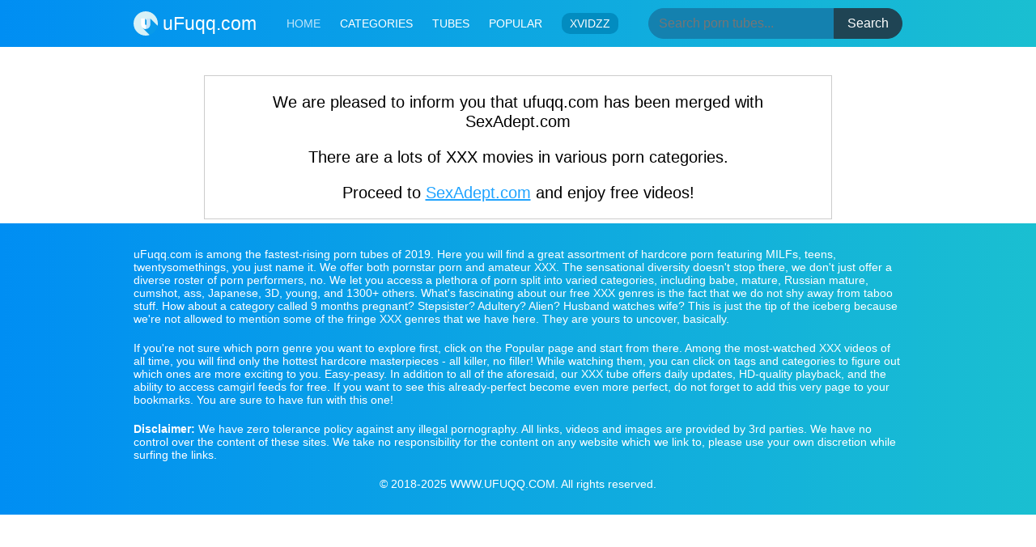

--- FILE ---
content_type: text/html; charset=UTF-8
request_url: https://www.ufuqq.com/c/bound/
body_size: 2308
content:
<!DOCTYPE html>
<html lang="en">
<head>
<meta charset="utf-8">
<meta name="viewport" content="width=device-width, initial-scale=1, shrink-to-fit=no">
<title>Porn Tube, Sex Movies, XXX Films, Porn Videos - uFuqq.com</title>
<link rel="canonical" href="https://www.ufuqq.com/">
<link rel="stylesheet" href="/assets/1702114032.min.css">
<link rel="apple-touch-icon-precomposed" sizes="57x57" href="/apple-touch-icon-57x57.png">
<link rel="apple-touch-icon-precomposed" sizes="114x114" href="/apple-touch-icon-114x114.png">
<link rel="apple-touch-icon-precomposed" sizes="72x72" href="/apple-touch-icon-72x72.png">
<link rel="apple-touch-icon-precomposed" sizes="144x144" href="/apple-touch-icon-144x144.png">
<link rel="apple-touch-icon-precomposed" sizes="60x60" href="/apple-touch-icon-60x60.png">
<link rel="apple-touch-icon-precomposed" sizes="120x120" href="/apple-touch-icon-120x120.png">
<link rel="apple-touch-icon-precomposed" sizes="76x76" href="/apple-touch-icon-76x76.png">
<link rel="apple-touch-icon-precomposed" sizes="152x152" href="/apple-touch-icon-152x152.png">
<link rel="icon" type="image/png" href="/favicon-196x196.png" sizes="196x196">
<link rel="icon" type="image/png" href="/favicon-96x96.png" sizes="96x96">
<link rel="icon" type="image/png" href="/favicon-32x32.png" sizes="32x32">
<link rel="icon" type="image/png" href="/favicon-16x16.png" sizes="16x16">
<link rel="icon" type="image/png" href="/favicon-128.png" sizes="128x128">
<meta name="application-name" content="uFuqq.com">
<meta name="msapplication-TileColor" content="#FFFFFF">
<meta name="msapplication-TileImage" content="/mstile-144x144.png">
<meta name="msapplication-square70x70logo" content="/mstile-70x70.png">
<meta name="msapplication-square150x150logo" content="/mstile-150x150.png">
<meta name="msapplication-wide310x150logo" content="/mstile-310x150.png">
<meta name="msapplication-square310x310logo" content="/mstile-310x310.png">
<meta name="referrer" content="unsafe-url">
<meta name="description" content="uFuqq is your home of free porn videos! Thousands sexy pornstars with big boobs and amateur teen girls. Amazing collection of free porn: more than 45.000.000 FREE sex movies and 1500+ porn categories!">
</head>
<body>
<header>
  <div class="container">
    <button type="button" class="navbar-toggle">
      <span class="icon-bar"></span>
      <span class="icon-bar"></span>
      <span class="icon-bar"></span>
    </button>
    <a href="/" id="logo">
      <img src="/assets/logo0.svg" alt="uFuqq.com">
      uFuqq.com
    </a>
    <div id="navbar">
      <ul>
        <li class="active"><a href="/">Home</a></li>
        <li><a href="#">Categories</a></li>
        <li><a href="#">Tubes</a></li>
        <li><a href="#">Popular</a></li>
        <li><a href="https://www.xvidzz.com/" target="_blank" class="bubble">Xvidzz</a>
            </li>
      </ul>
    </div>
    <form action="https://www.sexadept.com/search/" id="search">
      <input type="text" name="q" placeholder="Search porn tubes...">
      <button type="submit">Search</button>
    </form>
    <div class="clearfix"></div>
  </div>
</header>

<div class="container"><block style="display: block; width: 80%; margin:0 auto; box-sizing: border-box; padding: 20px; padding-top: 0; text-align: center; font-size: 16px; line-height: 1.2; border: 1px solid #ccc; background: #fff; margin-top: 30px;">
  <block style="display: block; font-size:20px;margin-top:20px;">We are pleased to inform you that ufuqq.com has been merged with SexAdept.com</block>
  <block style="display: block; font-size:20px;margin-top:20px;">There are a lots of XXX movies in various porn categories.</block>
  <block style="display: block; font-size:20px;margin-top:20px;">Proceed to <a style="font-size:20px;" href="https://www.sexadept.com/">SexAdept.com</a> and enjoy free videos!</block>
</block>
</div>

<footer>
  <div class="container">
<div class="disclaimer">uFuqq.com is among the fastest-rising porn tubes of 2019. Here you will find a great assortment of hardcore porn featuring MILFs, teens, twentysomethings, you just name it. We offer both pornstar porn and amateur XXX.
The sensational diversity doesn't stop there, we don't just offer a diverse roster of porn performers, no. We let you access a plethora of porn split into varied categories, including babe, mature, Russian mature, cumshot, ass, Japanese, 3D, young, and 1300+ others. What's fascinating about our free XXX genres is the fact that we do not shy away from taboo stuff. How about a category called 9 months pregnant? Stepsister? Adultery? Alien? Husband watches wife? This is just the tip of the iceberg because we're not allowed to mention some of the fringe XXX genres that we have here. They are yours to uncover, basically.</div>
<div class="disclaimer">If you're not sure which porn genre you want to explore first, click on the Popular page and start from there. Among the most-watched XXX videos of all time, you will find only the hottest hardcore masterpieces - all killer, no filler! While watching them, you can click on tags and categories to figure out which ones are more exciting to you. Easy-peasy.
In addition to all of the aforesaid, our XXX tube offers daily updates, HD-quality playback, and the ability to access camgirl feeds for free. If you want to see this already-perfect become even more perfect, do not forget to add this very page to your bookmarks. You are sure to have fun with this one!</div>
    <div class="disclaimer"><b>Disclaimer:</b> We have zero tolerance policy against any illegal pornography. All links, videos and images are provided by 3rd parties. We have no control over the content of these sites. We take no responsibility for the content on any website which we link to, please use your own discretion while surfing the links.</div>
    <div class="copyright">&copy; 2018-2025 <a href="/">www.uFuqq.com</a>. All rights reserved.</div>
  </div>
</footer>
<script src="/assets/1702114032.min.js" type="text/javascript"></script>
<script defer src="https://static.cloudflareinsights.com/beacon.min.js/vcd15cbe7772f49c399c6a5babf22c1241717689176015" integrity="sha512-ZpsOmlRQV6y907TI0dKBHq9Md29nnaEIPlkf84rnaERnq6zvWvPUqr2ft8M1aS28oN72PdrCzSjY4U6VaAw1EQ==" data-cf-beacon='{"version":"2024.11.0","token":"9e0d3659e53b4bcba11f3a61043df559","r":1,"server_timing":{"name":{"cfCacheStatus":true,"cfEdge":true,"cfExtPri":true,"cfL4":true,"cfOrigin":true,"cfSpeedBrain":true},"location_startswith":null}}' crossorigin="anonymous"></script>
</body>
</html>

--- FILE ---
content_type: text/css
request_url: https://www.ufuqq.com/assets/1702114032.min.css
body_size: 4154
content:
html {
	font-family: "Helvetica Neue", "Helvetica", Arial, sans-serif;
	line-height: 1.15;
	-ms-text-size-adjust: 100%;
	-webkit-text-size-adjust: 100%;
	-ms-overflow-style: scrollbar;
	-webkit-tap-highlight-color: transparent;
}

body {
	margin: 0;
	background-color: #fff;
}

article,
aside,
footer,
header,
nav,
section {
	display: block;
}

a {
	background-color: transparent;
	-webkit-text-decoration-skip: objects;
	text-decoration: underline;
	color: #1FA3FF;
}

a:active,
a:hover {
	outline-width: 0;
	text-decoration: none;
	color: #2A6496;
}

[type=reset], [type=submit], button, html [type=button] {
	-webkit-appearance: button;
}
button, input, select, textarea {
	line-height: inherit;
}
[role=button], a, area, button, input, label, select, summary, textarea {
	-ms-touch-action: manipulation;
	touch-action: manipulation;
}
button, select {
	text-transform: none;
}
button, input {
	overflow: visible;
}
button, input, optgroup, select, textarea {
	font-family: sans-serif;
	font-size: 100%;
	line-height: 1.15;
	margin: 0;
}
*, ::after, ::before {
	-webkit-box-sizing: inherit;
	box-sizing: inherit;
}
*:before, *:after {
	-webkit-box-sizing: border-box;
	-moz-box-sizing: border-box;
	box-sizing: border-box;
}
h1,h2,h3,h4,ul,ol,li {
	margin: 0;
	padding: 0;
}
ul,ol{
	list-style: none
}

form {
	display: -webkit-flex;
	display: -ms-flexbox;
	display: flex;
	-webkit-flex-flow: row;
	-ms-flex-flow: row;
	flex-flow: row;
	-webkit-box-align: center;
	-webkit-align-items: center;
	-ms-flex-align: center;
	align-items: center;
}
form input,
form textarea {
	display: inline-block;
	width: 100%;
	padding: .5rem .75rem;
	font-size: 1rem;
	line-height: 1.25;
	color: #97D5EF;
	background-color: #1481AF;
	border: 1px solid rgba(0,0,0,.15);
	-webkit-transition: border-color ease-in-out .15s,-webkit-box-shadow ease-in-out .15s;
	transition: border-color ease-in-out .15s,-webkit-box-shadow ease-in-out .15s;
	-o-transition: border-color ease-in-out .15s,box-shadow ease-in-out .15s;
	transition: border-color ease-in-out .15s,box-shadow ease-in-out .15s;
	transition: border-color ease-in-out .15s,box-shadow ease-in-out .15s,-webkit-box-shadow ease-in-out .15s;
	border-radius: 20px;
}
form input:focus,
form textarea:focus {
	color: #97D5EF;
	background-color: #1481AF;
	border-color: #1F4454 !important;
	outline: 0;
}
form button {
	display: inline-block;
	font-weight: normal;
	line-height: 1.25;
	text-align: center;
	white-space: nowrap;
	vertical-align: middle;
	-webkit-user-select: none;
	-moz-user-select: none;
	-ms-user-select: none;
	user-select: none;
	border: 1px solid transparent;
	padding: 0.5rem 1rem;
	font-size: 1rem;
	color: #fff;
	background-color: #1F4454;
	border-color: #1F4454;
	cursor: pointer;
	-webkit-transition: all 0.2s ease-in-out;
	-o-transition: all 0.2s ease-in-out;
	transition: all 0.2s ease-in-out;
	border-radius: 20px;
}
form button:hover {
	color: #1F4454;
	background-color: transparent;
	border-color: #1F4454;
	text-decoration: none;
}
form button:focus, form button.focus {
	outline: 0;
	-webkit-box-shadow: 0 0 0 2px rgba(2, 117, 216, 0.5);
	box-shadow: 0 0 0 2px rgba(2, 117, 216, 0.5);
}

header,
footer {
	background: rgba(0,142,243,1);
	background: -moz-linear-gradient(left, rgba(0,142,243,1) 0%, rgba(26,191,209,1) 100%);
	background: -webkit-gradient(left top, right top, color-stop(0%, rgba(0,142,243,1)), color-stop(100%, rgba(26,191,209,1)));
	background: -webkit-linear-gradient(left, rgba(0,142,243,1) 0%, rgba(26,191,209,1) 100%);
	background: -o-linear-gradient(left, rgba(0,142,243,1) 0%, rgba(26,191,209,1) 100%);
	background: -ms-linear-gradient(left, rgba(0,142,243,1) 0%, rgba(26,191,209,1) 100%);
	background: linear-gradient(to right, rgba(0,142,243,1) 0%, rgba(26,191,209,1) 100%);
	filter: progid:DXImageTransform.Microsoft.gradient( startColorstr='#008ef3', endColorstr='#1abfd1', GradientType=1 );
}
header,
header a,
footer,
footer a{
	color: #FFFFFF;
	text-decoration: none;
	font-weight: 400;
	font-size: 14px;
	text-transform: uppercase;
}
header a:hover,
footer a:hover{
	color: #2A6496;
}
header .active a{
	color: #C0E5F9;
	text-decoration: none;
}

header {
	text-align: center;
}
header .container {
	padding: 10px;
	display: flex;
	justify-content: space-between;
}

footer {
	font-size: 14px;
	text-transform: none;
}
footer .container {
	padding: 10px;
}
footer .container>div {
	margin: 20px 0;
}
footer .disclaimer{

}
footer .copyright{
	text-align: center;
}

#logo{
	line-height: 30px;
	font-size: 23px;
	padding: 4px 0;
	text-decoration: none;
	font-weight: 400;
	color: #FFF;
	text-transform: none;
}
#logo img{
	width: 30px;
	height: 30px;
	vertical-align: bottom;
}
.navbar-toggle {
	display: none;
}
#navbar{
	margin-left: auto;
	line-height: 38px;
}
#navbar li{
	display: inline-block;
	margin: 0 30px;
}
#search{
	margin-left: auto;
}
#search input {
	width: 320px;
	border-radius: 20px 0 0 20px;
	border-color: #1481AF;
}
#search button {
	margin-left: -1px;
	border-radius: 0 20px 20px 0;
}

.clearfix:after {
	display: block;
	content: "";
	clear: both;
}

.container {
	width: 1313px;
	margin-left: auto;
	margin-right: auto;
	-webkit-box-sizing: border-box;
	box-sizing: border-box;
}
body>.container{
	padding: 5px 0;
}
.blackline {
	background-color: #000;
	height: 34px;
	color: #fff;
	line-height: 34px;
	padding-left: 10px;
	font-size: 14px;
}
.blackline a {
	color: #D9534F;
}
.bubble {
    color: #FFF;
    padding: 5px 10px;
    border-radius: 10px;
}
a.bubble {
	color: #fff;
	background-color: #028cc0;
}
a.bubble:hover {
	background-color: #1E6189;
	color: #fff;
}
.row {
	font-size:0;
	padding-bottom: 5px;
	padding-right: 5px;
}
.row+.row{
	margin-top: -5px;
}
.row>div {
	display: inline-block;
	width: 25%;
	padding-top: 5px;
	padding-left: 5px;
	-webkit-box-sizing: border-box;
	box-sizing: border-box;
	/* background-color: #FFFFFF; */
	vertical-align: top;
}
.row>div>a {
	display: block;
	position: relative;
	width: 100%;
	height: auto;
	padding-top: 55.903%;
	/* background-color: #333333;
	border: 1px solid #333333; */
}
.row>div>a>img {
	display: block;
	width: 100%;
	height: 100%;
	position: absolute;
	top: 0;
	bottom: 0;
	left: 0;
	right: 0;
	object-fit: cover;
}
.row>div>a>img[data-original]{
	opacity: 0;
}
.row>div>a>img[src]{
	opacity: 1 !important;
}
.row>div>div{
	/* background-color: #333333; */
	position: relative;
	padding: 5px 7px;
	font-size: 14px;
	vertical-align: bottom;
}
.row.cats>div>div{
}
.row.cats>div>div>h3{
	color: #444444;
	font-size: 16px;
	font-weight: 400;
	overflow: hidden;
	display: block;
	white-space: nowrap;
	text-overflow: ellipsis;
	text-align: right;
}
.row.cats>div>div>h3>a{
	color: #1FA3FF;
	text-decoration: underline;
}
.row.cats>div>div>h3>a:hover{
	color: #2A6496;
	text-decoration: none;
}
.row.cats>div>div>span{
	color: #fff;
	background-color: #5B5B5B;
	padding: 4px 5px;
	border-radius: 5px;
	float: right;
	font-size: 12px;
	line-height: 12px;
	margin-left: 10px;
}
.row.videos>div>div{
	height: 77px;
	vertical-align: top;
}
.webcams-block .row>div>div{
	height: 42px;
}
.row.videos>div>div>span,
.webcams-block .row>div>div>span{
	display: block;
	color: #5B5B5B;
	font-weight: 400;
}
.row.videos>div>div>.duration{
	position: absolute;
	right: 6px;
	top: -26px;
	color: #E6E6E6;
	background-color: #333333;
	background-color: rgba(51, 51, 51, 0.7);
	border-radius: 5px;
	padding: 2px 4px;
}
.row.videos>div>div>.description,
.webcams-block .row>div>div>.description,
.row.videos>div>div>a,
.webcams-block .row>div>div>a{
	white-space: nowrap;
	overflow: hidden;
	text-overflow: ellipsis;
}
.row.videos>div>div>.tags{
	display: -webkit-box;
	-webkit-line-clamp: 3;
	-webkit-box-orient: vertical;
	overflow: hidden;
	max-height: 3.6em;
}
.row.videos>div>div>.description+.tags{
	-webkit-line-clamp: 2;
	max-height: 2.4em;
}
.row.videos>div>div>.tags>a{
	color: #1FA3FF;
	text-decoration: underline;
}
.row.videos>div>div>.tags>a:hover{
	color: #2A6496;
	text-decoration: none;
}
.row.videos>div>div>.tags>b{
	font-weight: 400;
	color: #A1DCF1;
}
.row.videos>div>div>.date{
	position: absolute;
	bottom: 5px;
	right: 7px;
}
.row.videos>div>div>a,
.webcams-block .row>div>div>a{
	color: #1FA3FF;
	font-weight: 600;
	display: block;
	position: absolute;
	bottom: 5px;
	left: 7px;
	text-decoration: none;
}
.row.videos>div>div>a:hover,
.webcams-block .row>div>div>a:hover{
	color: #2A6496;
}

.title{
	
}
.title h1{
	font-size: 18px;
	font-weight: 400;
	color: #5B5B5B;
	text-align: left;
	margin: 10px 6px;
}

.category-block{
	text-align: left;
	padding: 30px 10px;
}
.category-block h3,
.webcams-block h3{
	font-size: 18px;
	font-weight: 400;
	color: #5B5B5B;
	margin: 10px 6px;
}
.category-block p{
	margin: 10px 6px;
	font-size: 14px;
	color: #666;
	text-transform: uppercase;
}
.category-container{
	-webkit-column-width: 200px;
	-moz-column-width: 200px;
	column-width: 200px;
	max-width: none!important;
	width: auto!important;
	float: none;
	text-align: left;
	padding-top: 20px;
}
.category-group{
	color: #292B2C;
}
.category-group h4{
	font-size: 24px;
	font-weight: 400;
	border-bottom: 1px solid #5B5B5B;
	margin: 10px 0;
	color: #5B5B5B;
}
.category-group ul{

}
.category-group li{
	display: block;
	overflow: hidden;
	text-overflow: ellipsis;
	white-space: nowrap;
	padding: 5px 0;
	font-size: 16px;
}
.category-group ol{
	list-style-type: decimal;
	list-style-position: inside;
}
.category-group ol li{
	display: list-item;
}

.friednly-sites{
	padding-top: 20px;
}
.friednly-sites ol{
	width: 20%;
	float: left;
	list-style-type: decimal;
	list-style-position: inside;
}
.friednly-sites li{
	display: list-item;
	overflow: hidden;
	text-overflow: ellipsis;
	white-space: nowrap;
	padding: 5px 0;
	font-size: 16px;
}
.friednly-sites:after{
	content: "";
	width: 0;
	height: 0;
	display: block;
	clear: both;
}

.pagination{
	font-size: 0;
	text-align: right;
	margin: 5px 0;
	white-space: nowrap;
	overflow: hidden;
}
.pagination .page{
	font-size: 16px;
	display: inline-block;
	border: 1px solid #979797;
}
.pagination .page + .page{
	margin-left: -1px;
}
.pagination .page:first-child{
	-webkit-border-radius: 5px 0 0 5px;
	-moz-border-radius: 5px 0 0 5px;
	border-radius: 5px 0 0 5px;
}
.pagination .page:last-child{
	-webkit-border-radius: 0 5px 5px 0;
	-moz-border-radius: 0 5px 5px 0;
	border-radius: 0 5px 5px 0;
}
.pagination .active{
	color: #fff;
	background-color: #5B5B5B;
}
.pagination a{
	color: #5B5B5B;
	text-decoration: none;
	display: block;
}
.pagination .dots{
	display: block;
}
.pagination a,
.pagination .active,
.pagination .dots{
	padding: 9px;
	min-width: 36px;
	text-align: center;
}
.pagination a:hover {
	color: #1FA3FF;
}

.filter{
	margin: 0 5px;
	display: flex;
	flex-wrap: wrap;
	justify-content: space-between;
}
.filter .pagination{
	text-align: left;
	height: 38px;
	margin: 4px 0;
}
.filter .addthis_inline_share_toolbox_96yd{
	height: 42px;
	margin: 2px 0;
	margin-left: auto;
}
.addthis_inline_share_toolbox_96yd .at-resp-share-element .at-share-btn {
	margin: 0px;
}
.addthis_inline_share_toolbox_96yd .at-resp-share-element .at-share-btn+.at-share-btn {
	margin-left: 4px;
}

a.all_cats {
	font-size: 16px;
	border: 1px solid #1FA3FF;
	border-radius: 5px;
	color: #FFF;
	text-decoration: none;
	display: inline-block;
	margin: 5px;
	padding: 12px 25px;
	background: #1FA3FF;
	-webkit-transition: background 0.2s ease-out, border 0.2s ease-out;
  	-moz-transition: background 0.2s ease-out, border 0.2s ease-out;
	-o-transition: background 0.2s ease-out, border 0.2s ease-out;
  	transition: background 0.2s ease-out, border 0.2s ease-out;
}
a.all_cats:hover {
	background: transparent;
	color: #1FA3FF;
	border: 1px solid #1FA3FF;
}
.spots {
	text-align: center;
	font-size: 0;
	padding: 10px;
	clear: both;
}
.spots>.spot {
	display: inline-block;
	padding: 10px;
	vertical-align: top;
}

.autocomplete-suggestions {
	background-color: #FFF;
	border-radius: 4px;
	overflow: auto;
	box-shadow: 0 5px 10px rgba(0,0,0,0.5);
	width: 320px;
	font-size: 14px;
	text-align: left
}

.autocomplete-suggestion {
	color: #666;
	padding: 3px 10px;
	white-space: nowrap;
	overflow: hidden;
	cursor: pointer;
	overflow: hidden;
	text-overflow: ellipsis
}

.autocomplete-selected {
	color: #12708E;
	background-color: #DADADA
}

.autocomplete-suggestions strong {
	font-weight: normal;
	color: #1BA6D2
}

.dmca { width: 100%; display: table; border-spacing: 6px; }
.dmca div { display: table-row; }
.dmca div > * { display: table-cell; }
.dmca div label { width: 100px; vertical-align: top; line-height: 38px; }

@media (max-width: 1000px) {
	.container {
		width: 100%;
	}
	header {
		margin-bottom: 42px;
	}
	#logo{
		margin: 0 auto;
	}
	#search {
		position: absolute;
		top: 63px;
		left: 6px;
		right: 6px;
	}
	#search input{
		width: 100%;
	}
	.title h1,
	.category-block h3{
		font-size: 22px;
	}
	.category-block p{
		font-size: 14px;
	}
	.navbar-toggle {
		display: block;
		position: relative;
		width: 38px;
		height: 38px;
		padding: 8px;
		color: #fff;
		border: none;
		background: none;
		outline: none;
		cursor: pointer;
	}
	[class^="icon-"], [class*=" icon-"] {
		font-family: 'icons';
		speak: none;
		font-style: normal;
		font-weight: normal;
		font-variant: normal;
		text-transform: none;
		line-height: 1;
		-webkit-font-smoothing: antialiased;
		-moz-osx-font-smoothing: grayscale;
	}
	.navbar-toggle .icon-bar {
		background-color: #fff;
		display: block;
		width: 100%;
		height: 2px;
		-webkit-border-radius: 4px;
		-moz-border-radius: 4px;
		border-radius: 4px;
		-webkit-transition: all 0.2s;
		transition: all 0.2s;
		-webkit-transform-origin: center;
		transform-origin: center;

	}
	.navbar-toggle .icon-bar + .icon-bar {
		margin-top: 5px;
	}
	.toggled .navbar-toggle .icon-bar:nth-child(1) {
		-webkit-transform: rotate(45deg) translate(5px, 5px);
		transform: rotate(45deg) translate(5px, 5px);
	}
	.toggled .navbar-toggle .icon-bar:nth-child(2) {
		background-color: transparent;
	}
	.toggled .navbar-toggle .icon-bar:nth-child(3) {
		-webkit-transform: rotate(-45deg) translate(5px, -5px);
		transform: rotate(-45deg) translate(5px, -5px);
	}
	.toggled{
		overflow: hidden;
		position: fixed;
		left: 0;
		top: 0;
		width: 100%;
		height: 100%;
	}
	#navbar{
		display: none;
		position: absolute;
		top: 58px;
		left: 0;
		right: 0;
		bottom: 0;
		background: rgba(0,0,0,0.7);
		z-index: 2;
		text-align: left;
		-webkit-overflow-scrolling: touch;
	}
	#navbar ul{
		background-color: #1d1d1d;
		display: inline-block;
		width: 275px;
		padding: 10px;
		height: 100%;
	}
	#navbar li{
		display: block;
		margin: 0;
		padding: 10px;
		font-size: 22px;
	}
}

@media (max-width: 479px) {
	#logo {
		line-height: 22px;
		font-size: 22px;
		padding: 6px;
	}
	#logo img {
		width: 25px;
		height: 25px;
	}
	.row>div {
		width: 50%;
	}
	.row.cats>div>div>h3{
		font-size: 14px;
	}
	.row.cats>div>div>span{
		padding: 3px 4px;
		border-radius: 4px;
		font-size: 10px;
		line-height: 10px;
	}
	.row.videos>div>div{
		height: 61px;
	}
	.row.videos>div>div>.description{
		display: -webkit-box;
		-webkit-line-clamp: 2;
		-webkit-box-orient: vertical;
		overflow: hidden;
		white-space: normal;
		max-height: 2.4em;
	}
	.row.videos>div>div>.tags,
	.row.videos>div>div>.date{
		display: none;
		font-size: 14px;
	}
	.friednly-sites ol.col1,
	.friednly-sites ol.col2{
		width: 50%;
	}
	.friednly-sites ol.col3,
	.friednly-sites ol.col4,
	.friednly-sites ol.col5{
		display: none;
	}
}

@media (min-width: 480px) and (max-width: 1000px) {
	.row>div {
		width: 33.33%;
	}
	.row.cats>div>div>h3{
		font-size: 15px;
	}
	.row.cats>div>div>span{
		padding: 3px 4px;
		border-radius: 4px;
		font-size: 11px;
		line-height: 11px;
	}
	.row.videos>div>div>.date{
		display: none;
	}
	.friednly-sites ol.col1,
	.friednly-sites ol.col2,
	.friednly-sites ol.col3{
		width: 33.3%;
	}
	.friednly-sites ol.col4,
	.friednly-sites ol.col5{
		display: none;
	}
}

@media (min-width: 1001px) and (max-width: 1313px) {
	.container {
		width: 970px;
	}
	.row>div {
		width: 33.33%;
	}
	.row.cats>div>div>span{
		font-size: 16px;
		line-height: 16px;
	}
	#navbar li {
		margin: 0 10px;
	}
	#search input {
		width: 230px;
	}
	.friednly-sites ol.col1,
	.friednly-sites ol.col2,
	.friednly-sites ol.col3,
	.friednly-sites ol.col4{
		width: 25%;
	}
	.friednly-sites ol.col5{
		display: none;
	}
	.autocomplete-suggestions{
		width: 230px;
	}
}

@media (min-width: 1640px) {
	.container {
		width: 1640px;
	}
	.row>div {
		width: 20%;
	}
}

@-ms-viewport {
	width: device-width;
}


--- FILE ---
content_type: image/svg+xml
request_url: https://www.ufuqq.com/assets/logo0.svg
body_size: -123
content:
<svg xmlns="http://www.w3.org/2000/svg" width="30" height="30" fill-rule="evenodd"><circle fill="#089aea" cx="15" cy="15" r="15"/><path d="M15 0c8.284 0 15 6.716 15 15 0 .996-.097 1.968-.282 2.9l-8.984-8.985-3.34 3.34-3.338-3.34-4.006 4.006 3.34 3.338-1.99 2 .825.824-1.2 1.2 8.892 8.892A14.98 14.98 0 0 1 15 30C6.716 30 0 23.284 0 15S6.716 0 15 0z" fill="#d7f1f7"/><path d="M9.273 8.727h4.82v7.247c0 .73.305 1.094.915 1.094.6 0 .902-.365.902-1.094V8.727h4.82v7.157c0 1.665-.554 3.07-1.662 4.216s-2.465 1.718-4.072 1.718c-1.83 0-3.303-.665-4.42-1.995-.868-1.038-1.3-2.48-1.3-4.325v-6.77z" fill="#c5e5fb"/><path d="M14.3 8.727v7.247c0 .73.318 1.094.954 1.094l.018-.001.001 4.75h-.032c-1.91 0-3.446-.665-4.61-1.995-.905-1.038-1.358-2.48-1.358-4.325v-6.77H14.3z" fill="#fff"/></svg>